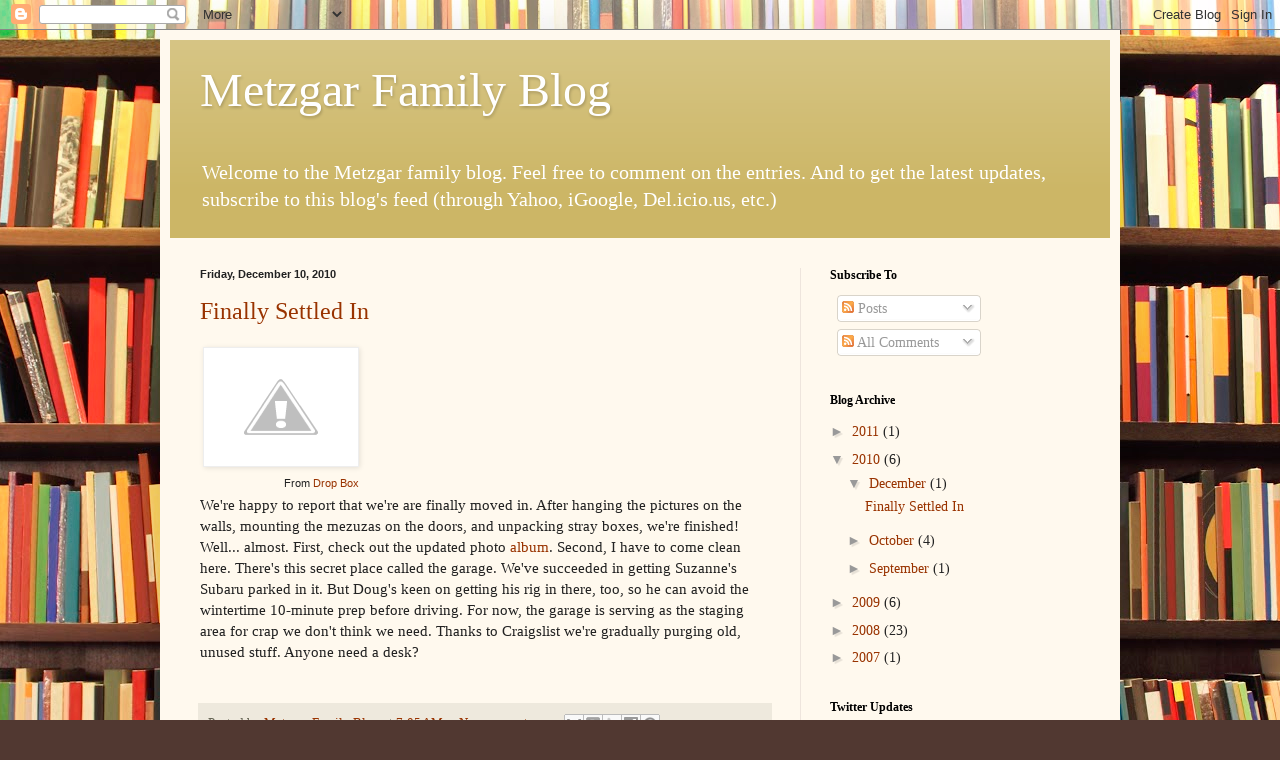

--- FILE ---
content_type: text/html; charset=utf-8
request_url: https://www.google.com/recaptcha/api2/aframe
body_size: 265
content:
<!DOCTYPE HTML><html><head><meta http-equiv="content-type" content="text/html; charset=UTF-8"></head><body><script nonce="Dj2eTOTssO62Yovv-IP7tw">/** Anti-fraud and anti-abuse applications only. See google.com/recaptcha */ try{var clients={'sodar':'https://pagead2.googlesyndication.com/pagead/sodar?'};window.addEventListener("message",function(a){try{if(a.source===window.parent){var b=JSON.parse(a.data);var c=clients[b['id']];if(c){var d=document.createElement('img');d.src=c+b['params']+'&rc='+(localStorage.getItem("rc::a")?sessionStorage.getItem("rc::b"):"");window.document.body.appendChild(d);sessionStorage.setItem("rc::e",parseInt(sessionStorage.getItem("rc::e")||0)+1);localStorage.setItem("rc::h",'1769604689505');}}}catch(b){}});window.parent.postMessage("_grecaptcha_ready", "*");}catch(b){}</script></body></html>